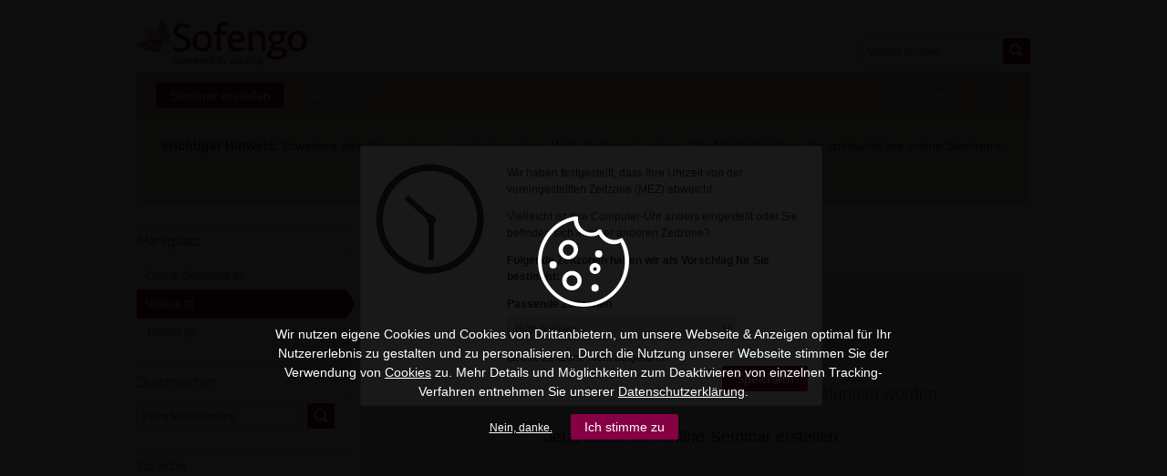

--- FILE ---
content_type: text/html; charset=UTF-8
request_url: https://www.sofengo.de/videosList/category/ausbildung-workshops/3932/beruf-finanzen/2642?esearch=Petra+Mecklenburg
body_size: -206
content:

	

		<div class="warning no_result">

	<h2>Kein Ergebnis.</h2>
	<p>Leider konnte kein Ergebnis zu Ihrer Suchanfrage gefunden werden.</p>
	
	<p><a class="com-edudip-password-required-link" href="https://www.sofengo.de/eventmanagerInfo/index" rel="nofollow">Jetzt selbst ein Online-Seminar erstellen.</a></p>
	

</div>

	



--- FILE ---
content_type: text/css
request_url: https://static.sofengo.de/js/tokeninput/token-input-20190910.css
body_size: 1375
content:
ul.token-input-list{overflow:hidden;height:auto!important;height:1%;width:74%;border:1px solid #999;cursor:text;font-size:12px;font-family:Verdana;z-index:999;margin:0;padding:0;background-color:#fff;list-style-type:none;clear:left}ul.token-input-list li{list-style-type:none}ul.token-input-list li input{border:0;width:350px;padding:3px 8px;background-color:#fff;-webkit-appearance:caret}li.token-input-token{overflow:hidden;height:auto!important;height:1%;margin:3px;padding:3px 5px;background-color:#d0efa0;color:#000;font-weight:700;cursor:default;display:block}li.token-input-token p{float:left;padding:0;margin:0}li.token-input-token span{float:right;color:#777;cursor:pointer}li.token-input-selected-token{background-color:#08844e;color:#fff}li.token-input-selected-token span{color:#bbb}div.token-input-dropdown{position:absolute;width:470px;background-color:#fff;overflow:hidden;border-left:1px solid #ccc;border-right:1px solid #ccc;border-bottom:1px solid #ccc;cursor:default;font-size:12px;font-family:Verdana;z-index:1}div.token-input-dropdown p{margin:0;padding:5px;font-weight:700;color:#777}div.token-input-dropdown ul{margin:0;padding:0}div.token-input-dropdown ul li{background-color:#fff;padding:3px;list-style-type:none}div.token-input-dropdown ul li.token-input-dropdown-item{background-color:#fafafa}div.token-input-dropdown ul li.token-input-dropdown-item2{background-color:#fff}div.token-input-dropdown ul li em{font-weight:700;font-style:normal}div.token-input-dropdown ul li.token-input-selected-dropdown-item{background-color:#d0efa0;cursor:pointer}

--- FILE ---
content_type: application/javascript
request_url: https://static.sofengo.de/js/jquery.taglist-20190910.js
body_size: 778
content:
eval(function(p,a,c,k,e,r){e=function(c){return(c<a?'':e(parseInt(c/a)))+((c=c%a)>35?String.fromCharCode(c+29):c.toString(36))};if(!''.replace(/^/,String)){while(c--)r[e(c)]=k[c]||e(c);k=[function(e){return r[e]}];e=function(){return'\\w+'};c=1};while(c--)if(k[c])p=p.replace(new RegExp('\\b'+e(c)+'\\b','g'),k[c]);return p}('$.5.6=3(e){2 f=$(7);2 g=n(f.8());2 h=g.o(\',\');2 j=$.5.6.p[1]==s?t:$.5.6.p[1];3 n(a){2 b=9.u(\'v\');b.w=a;4(9.x){k b.y}q{k b.z}}3 l(a,b,c){2 d=a.o(b);k d.A(c)}B(2 i=0,r=h.C;i<r;++i){4(h[i]==\'\'){D}4(j){g=l(g,h[i],\'<m E="F" G="H-I: J;">\'+h[i]+\'</m>&K;\')}q{}g=l(g,\',\',\' \')}f.8(g);4(j){f.L(\'m\').M(3(){$(7).N(3(){9.O.P=e+\'/\'+$(7).8()})})}};',52,52,'||var|function|if|fn|taglist|this|html|document|||||||||||return|_str_replace|span|_removeTags|split|arguments|else|len|undefined|true|createElement|div|innerHTML|all|innerText|textContent|join|for|length|continue|class|tag|style|text|decoration|underline|nbsp|find|each|click|location|href'.split('|'),0,{}))